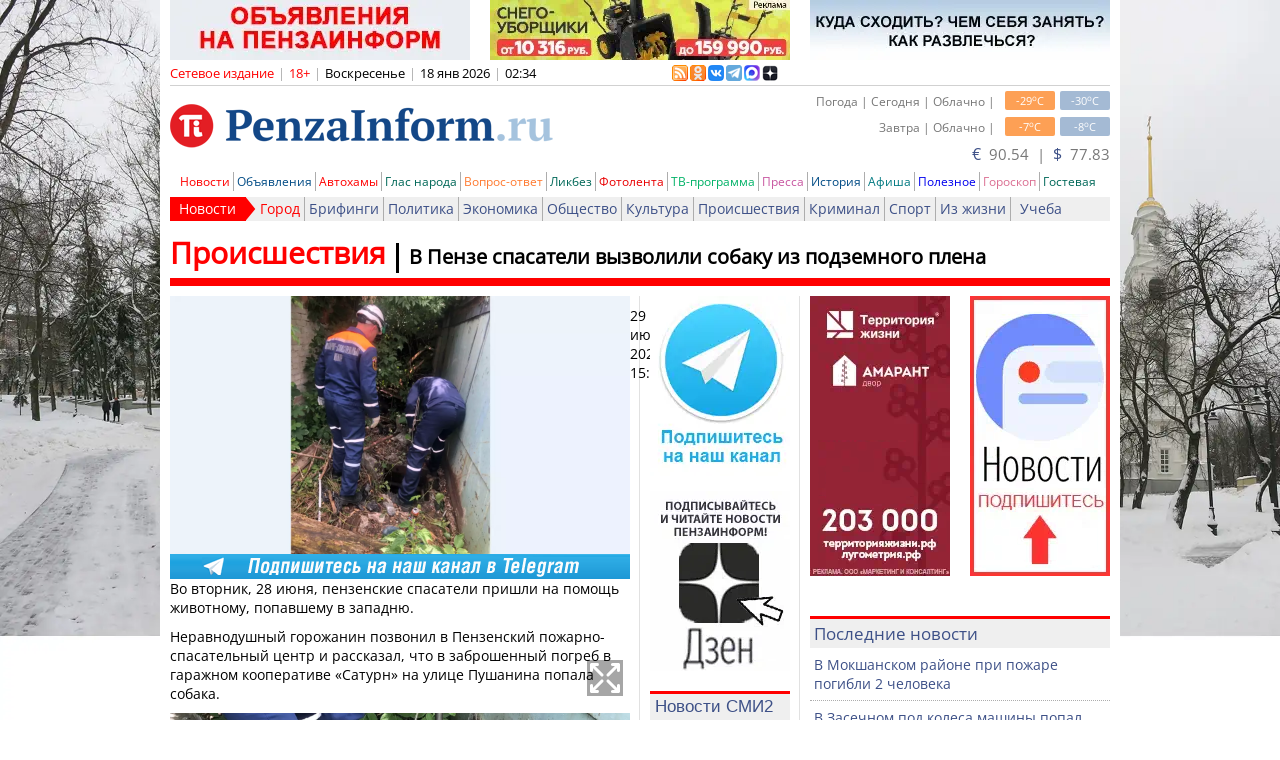

--- FILE ---
content_type: text/html; charset=UTF-8
request_url: https://tech.punchmedia.ru/sync/?pn=_pm_&pu=ej3htery6e6qvgwhjgp475p4ep3kib0pqkh&pt=30
body_size: 427
content:
{"pmg":{"pu":"vy3y5BrSj3fu"},"_pm_":{"pu":"ej3htery6e6qvgwhjgp475p4ep3kib0pqkh"}}

--- FILE ---
content_type: application/javascript
request_url: https://smi2.ru/counter/settings?payload=COnxAhiw3r3yvDM6JDAwNzhkZjEwLTA3MDAtNDM3MS1hZjc2LWVmZWEyMTg4MDBlZA&cb=_callbacks____0mkiy2iy8
body_size: 1522
content:
_callbacks____0mkiy2iy8("[base64]");